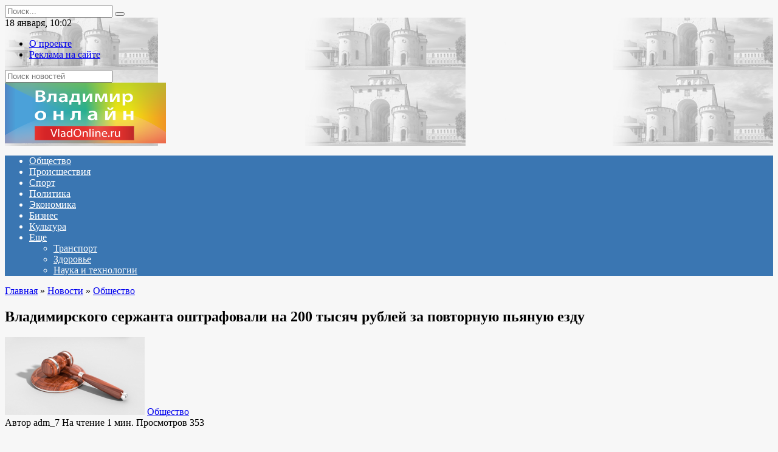

--- FILE ---
content_type: text/html; charset=UTF-8
request_url: https://www.vladonline.ru/news/society/item/vladimirskogo_serzhanta_oshtrafovali_na_200_tysyach_rubley_za_povtornuyu_pyanuyu_ezdu/
body_size: 62779
content:
<!doctype html>
<html lang="ru-RU">
<head>
	<meta charset="UTF-8">
	<meta name="viewport" content="width=device-width, initial-scale=1">

	<meta name='robots' content='index, follow, max-image-preview:large, max-snippet:-1, max-video-preview:-1' />

	<!-- This site is optimized with the Yoast SEO plugin v18.4.1 - https://yoast.com/wordpress/plugins/seo/ -->
	<title>Владимирского сержанта оштрафовали на 200 тысяч рублей за повторную пьяную езду : Владимир онлайн</title>
	<link rel="canonical" href="https://www.vladonline.ru/news/society/item/vladimirskogo_serzhanta_oshtrafovali_na_200_tysyach_rubley_za_povtornuyu_pyanuyu_ezdu/" />
	<meta property="og:locale" content="ru_RU" />
	<meta property="og:type" content="article" />
	<meta property="og:title" content="Владимирского сержанта оштрафовали на 200 тысяч рублей за повторную пьяную езду : Владимир онлайн" />
	<meta property="og:description" content="Владимир, 9.06.2020 &#8212; Владимир Онлайн. Во Владимирской области старшего сержанта признали виновным в управлении машиной в состоянии алкогольного опьянения. В первый раз, в июле прошлого года, контрактник был оштрафован за езду в пьяном виде на тридцать тысяч рублей. Помимо этого его лишили прав на срок в один год и восемь месяцев. В конце этого января [&hellip;]" />
	<meta property="og:url" content="https://www.vladonline.ru/news/society/item/vladimirskogo_serzhanta_oshtrafovali_na_200_tysyach_rubley_za_povtornuyu_pyanuyu_ezdu/" />
	<meta property="og:site_name" content="Владимир Онлайн" />
	<meta property="article:published_time" content="2020-06-09T01:07:00+00:00" />
	<meta property="article:modified_time" content="2022-03-25T18:07:53+00:00" />
	<meta property="og:image" content="https://www.vladonline.ru/wp-content/uploads/2022/03/55026db014f2f6a43536a1bef05145a3.jpeg" />
	<meta property="og:image:width" content="230" />
	<meta property="og:image:height" content="128" />
	<meta property="og:image:type" content="image/jpeg" />
	<meta name="twitter:card" content="summary_large_image" />
	<meta name="twitter:label1" content="Написано автором" />
	<meta name="twitter:data1" content="adm_7" />
	<script type="application/ld+json" class="yoast-schema-graph">{"@context":"https://schema.org","@graph":[{"@type":"WebSite","@id":"https://www.vladonline.ru/#website","url":"https://www.vladonline.ru/","name":"Владимир Онлайн","description":"Ещё один сайт на WordPress","potentialAction":[{"@type":"SearchAction","target":{"@type":"EntryPoint","urlTemplate":"https://www.vladonline.ru/?s={search_term_string}"},"query-input":"required name=search_term_string"}],"inLanguage":"ru-RU"},{"@type":"ImageObject","@id":"https://www.vladonline.ru/news/society/item/vladimirskogo_serzhanta_oshtrafovali_na_200_tysyach_rubley_za_povtornuyu_pyanuyu_ezdu/#primaryimage","inLanguage":"ru-RU","url":"https://www.vladonline.ru/wp-content/uploads/2022/03/55026db014f2f6a43536a1bef05145a3.jpeg","contentUrl":"https://www.vladonline.ru/wp-content/uploads/2022/03/55026db014f2f6a43536a1bef05145a3.jpeg","width":230,"height":128},{"@type":"WebPage","@id":"https://www.vladonline.ru/news/society/item/vladimirskogo_serzhanta_oshtrafovali_na_200_tysyach_rubley_za_povtornuyu_pyanuyu_ezdu/#webpage","url":"https://www.vladonline.ru/news/society/item/vladimirskogo_serzhanta_oshtrafovali_na_200_tysyach_rubley_za_povtornuyu_pyanuyu_ezdu/","name":"Владимирского сержанта оштрафовали на 200 тысяч рублей за повторную пьяную езду : Владимир онлайн","isPartOf":{"@id":"https://www.vladonline.ru/#website"},"primaryImageOfPage":{"@id":"https://www.vladonline.ru/news/society/item/vladimirskogo_serzhanta_oshtrafovali_na_200_tysyach_rubley_za_povtornuyu_pyanuyu_ezdu/#primaryimage"},"datePublished":"2020-06-09T01:07:00+00:00","dateModified":"2022-03-25T18:07:53+00:00","author":{"@id":"https://www.vladonline.ru/#/schema/person/5654a52df2d8f7c38e550590a127ce97"},"breadcrumb":{"@id":"https://www.vladonline.ru/news/society/item/vladimirskogo_serzhanta_oshtrafovali_na_200_tysyach_rubley_za_povtornuyu_pyanuyu_ezdu/#breadcrumb"},"inLanguage":"ru-RU","potentialAction":[{"@type":"ReadAction","target":["https://www.vladonline.ru/news/society/item/vladimirskogo_serzhanta_oshtrafovali_na_200_tysyach_rubley_za_povtornuyu_pyanuyu_ezdu/"]}]},{"@type":"BreadcrumbList","@id":"https://www.vladonline.ru/news/society/item/vladimirskogo_serzhanta_oshtrafovali_na_200_tysyach_rubley_za_povtornuyu_pyanuyu_ezdu/#breadcrumb","itemListElement":[{"@type":"ListItem","position":1,"name":"Владимирского сержанта оштрафовали на 200 тысяч рублей за повторную пьяную езду"}]},{"@type":"Person","@id":"https://www.vladonline.ru/#/schema/person/5654a52df2d8f7c38e550590a127ce97","name":"adm_7","image":{"@type":"ImageObject","@id":"https://www.vladonline.ru/#personlogo","inLanguage":"ru-RU","url":"https://secure.gravatar.com/avatar/8cd895240f324f4d03c3c2fada1655eac4e62a6cbb96cc736c2cf2d6e75c18a0?s=96&d=mm&r=g","contentUrl":"https://secure.gravatar.com/avatar/8cd895240f324f4d03c3c2fada1655eac4e62a6cbb96cc736c2cf2d6e75c18a0?s=96&d=mm&r=g","caption":"adm_7"},"sameAs":["https://www.vladonline.ru"],"url":"https://www.vladonline.ru/author/adm_7/"}]}</script>
	<!-- / Yoast SEO plugin. -->


<link rel='dns-prefetch' href='//fonts.googleapis.com' />
<link rel="alternate" type="application/rss+xml" title="Владимир Онлайн &raquo; Лента комментариев к &laquo;Владимирского сержанта оштрафовали на 200 тысяч рублей за повторную пьяную езду&raquo;" href="https://www.vladonline.ru/news/society/item/vladimirskogo_serzhanta_oshtrafovali_na_200_tysyach_rubley_za_povtornuyu_pyanuyu_ezdu/feed/" />
<link rel="alternate" title="oEmbed (JSON)" type="application/json+oembed" href="https://www.vladonline.ru/wp-json/oembed/1.0/embed?url=https%3A%2F%2Fwww.vladonline.ru%2Fnews%2Fsociety%2Fitem%2Fvladimirskogo_serzhanta_oshtrafovali_na_200_tysyach_rubley_za_povtornuyu_pyanuyu_ezdu%2F" />
<link rel="alternate" title="oEmbed (XML)" type="text/xml+oembed" href="https://www.vladonline.ru/wp-json/oembed/1.0/embed?url=https%3A%2F%2Fwww.vladonline.ru%2Fnews%2Fsociety%2Fitem%2Fvladimirskogo_serzhanta_oshtrafovali_na_200_tysyach_rubley_za_povtornuyu_pyanuyu_ezdu%2F&#038;format=xml" />
<style id='wp-img-auto-sizes-contain-inline-css' type='text/css'>
img:is([sizes=auto i],[sizes^="auto," i]){contain-intrinsic-size:3000px 1500px}
/*# sourceURL=wp-img-auto-sizes-contain-inline-css */
</style>
<style id='wp-emoji-styles-inline-css' type='text/css'>

	img.wp-smiley, img.emoji {
		display: inline !important;
		border: none !important;
		box-shadow: none !important;
		height: 1em !important;
		width: 1em !important;
		margin: 0 0.07em !important;
		vertical-align: -0.1em !important;
		background: none !important;
		padding: 0 !important;
	}
/*# sourceURL=wp-emoji-styles-inline-css */
</style>
<style id='wp-block-library-inline-css' type='text/css'>
:root{--wp-block-synced-color:#7a00df;--wp-block-synced-color--rgb:122,0,223;--wp-bound-block-color:var(--wp-block-synced-color);--wp-editor-canvas-background:#ddd;--wp-admin-theme-color:#007cba;--wp-admin-theme-color--rgb:0,124,186;--wp-admin-theme-color-darker-10:#006ba1;--wp-admin-theme-color-darker-10--rgb:0,107,160.5;--wp-admin-theme-color-darker-20:#005a87;--wp-admin-theme-color-darker-20--rgb:0,90,135;--wp-admin-border-width-focus:2px}@media (min-resolution:192dpi){:root{--wp-admin-border-width-focus:1.5px}}.wp-element-button{cursor:pointer}:root .has-very-light-gray-background-color{background-color:#eee}:root .has-very-dark-gray-background-color{background-color:#313131}:root .has-very-light-gray-color{color:#eee}:root .has-very-dark-gray-color{color:#313131}:root .has-vivid-green-cyan-to-vivid-cyan-blue-gradient-background{background:linear-gradient(135deg,#00d084,#0693e3)}:root .has-purple-crush-gradient-background{background:linear-gradient(135deg,#34e2e4,#4721fb 50%,#ab1dfe)}:root .has-hazy-dawn-gradient-background{background:linear-gradient(135deg,#faaca8,#dad0ec)}:root .has-subdued-olive-gradient-background{background:linear-gradient(135deg,#fafae1,#67a671)}:root .has-atomic-cream-gradient-background{background:linear-gradient(135deg,#fdd79a,#004a59)}:root .has-nightshade-gradient-background{background:linear-gradient(135deg,#330968,#31cdcf)}:root .has-midnight-gradient-background{background:linear-gradient(135deg,#020381,#2874fc)}:root{--wp--preset--font-size--normal:16px;--wp--preset--font-size--huge:42px}.has-regular-font-size{font-size:1em}.has-larger-font-size{font-size:2.625em}.has-normal-font-size{font-size:var(--wp--preset--font-size--normal)}.has-huge-font-size{font-size:var(--wp--preset--font-size--huge)}.has-text-align-center{text-align:center}.has-text-align-left{text-align:left}.has-text-align-right{text-align:right}.has-fit-text{white-space:nowrap!important}#end-resizable-editor-section{display:none}.aligncenter{clear:both}.items-justified-left{justify-content:flex-start}.items-justified-center{justify-content:center}.items-justified-right{justify-content:flex-end}.items-justified-space-between{justify-content:space-between}.screen-reader-text{border:0;clip-path:inset(50%);height:1px;margin:-1px;overflow:hidden;padding:0;position:absolute;width:1px;word-wrap:normal!important}.screen-reader-text:focus{background-color:#ddd;clip-path:none;color:#444;display:block;font-size:1em;height:auto;left:5px;line-height:normal;padding:15px 23px 14px;text-decoration:none;top:5px;width:auto;z-index:100000}html :where(.has-border-color){border-style:solid}html :where([style*=border-top-color]){border-top-style:solid}html :where([style*=border-right-color]){border-right-style:solid}html :where([style*=border-bottom-color]){border-bottom-style:solid}html :where([style*=border-left-color]){border-left-style:solid}html :where([style*=border-width]){border-style:solid}html :where([style*=border-top-width]){border-top-style:solid}html :where([style*=border-right-width]){border-right-style:solid}html :where([style*=border-bottom-width]){border-bottom-style:solid}html :where([style*=border-left-width]){border-left-style:solid}html :where(img[class*=wp-image-]){height:auto;max-width:100%}:where(figure){margin:0 0 1em}html :where(.is-position-sticky){--wp-admin--admin-bar--position-offset:var(--wp-admin--admin-bar--height,0px)}@media screen and (max-width:600px){html :where(.is-position-sticky){--wp-admin--admin-bar--position-offset:0px}}

/*# sourceURL=wp-block-library-inline-css */
</style><style id='global-styles-inline-css' type='text/css'>
:root{--wp--preset--aspect-ratio--square: 1;--wp--preset--aspect-ratio--4-3: 4/3;--wp--preset--aspect-ratio--3-4: 3/4;--wp--preset--aspect-ratio--3-2: 3/2;--wp--preset--aspect-ratio--2-3: 2/3;--wp--preset--aspect-ratio--16-9: 16/9;--wp--preset--aspect-ratio--9-16: 9/16;--wp--preset--color--black: #000000;--wp--preset--color--cyan-bluish-gray: #abb8c3;--wp--preset--color--white: #ffffff;--wp--preset--color--pale-pink: #f78da7;--wp--preset--color--vivid-red: #cf2e2e;--wp--preset--color--luminous-vivid-orange: #ff6900;--wp--preset--color--luminous-vivid-amber: #fcb900;--wp--preset--color--light-green-cyan: #7bdcb5;--wp--preset--color--vivid-green-cyan: #00d084;--wp--preset--color--pale-cyan-blue: #8ed1fc;--wp--preset--color--vivid-cyan-blue: #0693e3;--wp--preset--color--vivid-purple: #9b51e0;--wp--preset--gradient--vivid-cyan-blue-to-vivid-purple: linear-gradient(135deg,rgb(6,147,227) 0%,rgb(155,81,224) 100%);--wp--preset--gradient--light-green-cyan-to-vivid-green-cyan: linear-gradient(135deg,rgb(122,220,180) 0%,rgb(0,208,130) 100%);--wp--preset--gradient--luminous-vivid-amber-to-luminous-vivid-orange: linear-gradient(135deg,rgb(252,185,0) 0%,rgb(255,105,0) 100%);--wp--preset--gradient--luminous-vivid-orange-to-vivid-red: linear-gradient(135deg,rgb(255,105,0) 0%,rgb(207,46,46) 100%);--wp--preset--gradient--very-light-gray-to-cyan-bluish-gray: linear-gradient(135deg,rgb(238,238,238) 0%,rgb(169,184,195) 100%);--wp--preset--gradient--cool-to-warm-spectrum: linear-gradient(135deg,rgb(74,234,220) 0%,rgb(151,120,209) 20%,rgb(207,42,186) 40%,rgb(238,44,130) 60%,rgb(251,105,98) 80%,rgb(254,248,76) 100%);--wp--preset--gradient--blush-light-purple: linear-gradient(135deg,rgb(255,206,236) 0%,rgb(152,150,240) 100%);--wp--preset--gradient--blush-bordeaux: linear-gradient(135deg,rgb(254,205,165) 0%,rgb(254,45,45) 50%,rgb(107,0,62) 100%);--wp--preset--gradient--luminous-dusk: linear-gradient(135deg,rgb(255,203,112) 0%,rgb(199,81,192) 50%,rgb(65,88,208) 100%);--wp--preset--gradient--pale-ocean: linear-gradient(135deg,rgb(255,245,203) 0%,rgb(182,227,212) 50%,rgb(51,167,181) 100%);--wp--preset--gradient--electric-grass: linear-gradient(135deg,rgb(202,248,128) 0%,rgb(113,206,126) 100%);--wp--preset--gradient--midnight: linear-gradient(135deg,rgb(2,3,129) 0%,rgb(40,116,252) 100%);--wp--preset--font-size--small: 19.5px;--wp--preset--font-size--medium: 20px;--wp--preset--font-size--large: 36.5px;--wp--preset--font-size--x-large: 42px;--wp--preset--font-size--normal: 22px;--wp--preset--font-size--huge: 49.5px;--wp--preset--spacing--20: 0.44rem;--wp--preset--spacing--30: 0.67rem;--wp--preset--spacing--40: 1rem;--wp--preset--spacing--50: 1.5rem;--wp--preset--spacing--60: 2.25rem;--wp--preset--spacing--70: 3.38rem;--wp--preset--spacing--80: 5.06rem;--wp--preset--shadow--natural: 6px 6px 9px rgba(0, 0, 0, 0.2);--wp--preset--shadow--deep: 12px 12px 50px rgba(0, 0, 0, 0.4);--wp--preset--shadow--sharp: 6px 6px 0px rgba(0, 0, 0, 0.2);--wp--preset--shadow--outlined: 6px 6px 0px -3px rgb(255, 255, 255), 6px 6px rgb(0, 0, 0);--wp--preset--shadow--crisp: 6px 6px 0px rgb(0, 0, 0);}:where(.is-layout-flex){gap: 0.5em;}:where(.is-layout-grid){gap: 0.5em;}body .is-layout-flex{display: flex;}.is-layout-flex{flex-wrap: wrap;align-items: center;}.is-layout-flex > :is(*, div){margin: 0;}body .is-layout-grid{display: grid;}.is-layout-grid > :is(*, div){margin: 0;}:where(.wp-block-columns.is-layout-flex){gap: 2em;}:where(.wp-block-columns.is-layout-grid){gap: 2em;}:where(.wp-block-post-template.is-layout-flex){gap: 1.25em;}:where(.wp-block-post-template.is-layout-grid){gap: 1.25em;}.has-black-color{color: var(--wp--preset--color--black) !important;}.has-cyan-bluish-gray-color{color: var(--wp--preset--color--cyan-bluish-gray) !important;}.has-white-color{color: var(--wp--preset--color--white) !important;}.has-pale-pink-color{color: var(--wp--preset--color--pale-pink) !important;}.has-vivid-red-color{color: var(--wp--preset--color--vivid-red) !important;}.has-luminous-vivid-orange-color{color: var(--wp--preset--color--luminous-vivid-orange) !important;}.has-luminous-vivid-amber-color{color: var(--wp--preset--color--luminous-vivid-amber) !important;}.has-light-green-cyan-color{color: var(--wp--preset--color--light-green-cyan) !important;}.has-vivid-green-cyan-color{color: var(--wp--preset--color--vivid-green-cyan) !important;}.has-pale-cyan-blue-color{color: var(--wp--preset--color--pale-cyan-blue) !important;}.has-vivid-cyan-blue-color{color: var(--wp--preset--color--vivid-cyan-blue) !important;}.has-vivid-purple-color{color: var(--wp--preset--color--vivid-purple) !important;}.has-black-background-color{background-color: var(--wp--preset--color--black) !important;}.has-cyan-bluish-gray-background-color{background-color: var(--wp--preset--color--cyan-bluish-gray) !important;}.has-white-background-color{background-color: var(--wp--preset--color--white) !important;}.has-pale-pink-background-color{background-color: var(--wp--preset--color--pale-pink) !important;}.has-vivid-red-background-color{background-color: var(--wp--preset--color--vivid-red) !important;}.has-luminous-vivid-orange-background-color{background-color: var(--wp--preset--color--luminous-vivid-orange) !important;}.has-luminous-vivid-amber-background-color{background-color: var(--wp--preset--color--luminous-vivid-amber) !important;}.has-light-green-cyan-background-color{background-color: var(--wp--preset--color--light-green-cyan) !important;}.has-vivid-green-cyan-background-color{background-color: var(--wp--preset--color--vivid-green-cyan) !important;}.has-pale-cyan-blue-background-color{background-color: var(--wp--preset--color--pale-cyan-blue) !important;}.has-vivid-cyan-blue-background-color{background-color: var(--wp--preset--color--vivid-cyan-blue) !important;}.has-vivid-purple-background-color{background-color: var(--wp--preset--color--vivid-purple) !important;}.has-black-border-color{border-color: var(--wp--preset--color--black) !important;}.has-cyan-bluish-gray-border-color{border-color: var(--wp--preset--color--cyan-bluish-gray) !important;}.has-white-border-color{border-color: var(--wp--preset--color--white) !important;}.has-pale-pink-border-color{border-color: var(--wp--preset--color--pale-pink) !important;}.has-vivid-red-border-color{border-color: var(--wp--preset--color--vivid-red) !important;}.has-luminous-vivid-orange-border-color{border-color: var(--wp--preset--color--luminous-vivid-orange) !important;}.has-luminous-vivid-amber-border-color{border-color: var(--wp--preset--color--luminous-vivid-amber) !important;}.has-light-green-cyan-border-color{border-color: var(--wp--preset--color--light-green-cyan) !important;}.has-vivid-green-cyan-border-color{border-color: var(--wp--preset--color--vivid-green-cyan) !important;}.has-pale-cyan-blue-border-color{border-color: var(--wp--preset--color--pale-cyan-blue) !important;}.has-vivid-cyan-blue-border-color{border-color: var(--wp--preset--color--vivid-cyan-blue) !important;}.has-vivid-purple-border-color{border-color: var(--wp--preset--color--vivid-purple) !important;}.has-vivid-cyan-blue-to-vivid-purple-gradient-background{background: var(--wp--preset--gradient--vivid-cyan-blue-to-vivid-purple) !important;}.has-light-green-cyan-to-vivid-green-cyan-gradient-background{background: var(--wp--preset--gradient--light-green-cyan-to-vivid-green-cyan) !important;}.has-luminous-vivid-amber-to-luminous-vivid-orange-gradient-background{background: var(--wp--preset--gradient--luminous-vivid-amber-to-luminous-vivid-orange) !important;}.has-luminous-vivid-orange-to-vivid-red-gradient-background{background: var(--wp--preset--gradient--luminous-vivid-orange-to-vivid-red) !important;}.has-very-light-gray-to-cyan-bluish-gray-gradient-background{background: var(--wp--preset--gradient--very-light-gray-to-cyan-bluish-gray) !important;}.has-cool-to-warm-spectrum-gradient-background{background: var(--wp--preset--gradient--cool-to-warm-spectrum) !important;}.has-blush-light-purple-gradient-background{background: var(--wp--preset--gradient--blush-light-purple) !important;}.has-blush-bordeaux-gradient-background{background: var(--wp--preset--gradient--blush-bordeaux) !important;}.has-luminous-dusk-gradient-background{background: var(--wp--preset--gradient--luminous-dusk) !important;}.has-pale-ocean-gradient-background{background: var(--wp--preset--gradient--pale-ocean) !important;}.has-electric-grass-gradient-background{background: var(--wp--preset--gradient--electric-grass) !important;}.has-midnight-gradient-background{background: var(--wp--preset--gradient--midnight) !important;}.has-small-font-size{font-size: var(--wp--preset--font-size--small) !important;}.has-medium-font-size{font-size: var(--wp--preset--font-size--medium) !important;}.has-large-font-size{font-size: var(--wp--preset--font-size--large) !important;}.has-x-large-font-size{font-size: var(--wp--preset--font-size--x-large) !important;}
/*# sourceURL=global-styles-inline-css */
</style>

<style id='classic-theme-styles-inline-css' type='text/css'>
/*! This file is auto-generated */
.wp-block-button__link{color:#fff;background-color:#32373c;border-radius:9999px;box-shadow:none;text-decoration:none;padding:calc(.667em + 2px) calc(1.333em + 2px);font-size:1.125em}.wp-block-file__button{background:#32373c;color:#fff;text-decoration:none}
/*# sourceURL=/wp-includes/css/classic-themes.min.css */
</style>
<link rel='stylesheet' id='google-fonts-css' href='https://fonts.googleapis.com/css?family=Montserrat%3A400%2C400i%2C700&#038;subset=cyrillic&#038;display=swap&#038;ver=6.9'  media='all' />
<link rel='stylesheet' id='newstheme-style-css' href='https://www.vladonline.ru/wp-content/themes/newstheme/assets/css/style.min.css?ver=1.4.3'  media='all' />
<script type="text/javascript" src="https://www.vladonline.ru/wp-includes/js/jquery/jquery.min.js?ver=3.7.1" id="jquery-core-js"></script>
<script type="text/javascript" src="https://www.vladonline.ru/wp-includes/js/jquery/jquery-migrate.min.js?ver=3.4.1" id="jquery-migrate-js"></script>
<script type="text/javascript" id="my_loadmore-js-extra">
/* <![CDATA[ */
var misha_loadmore_params = {"ajaxurl":"https://www.vladonline.ru/wp-admin/admin-ajax.php","posts":"{\"page\":0,\"name\":\"vladimirskogo_serzhanta_oshtrafovali_na_200_tysyach_rubley_za_povtornuyu_pyanuyu_ezdu\",\"category_name\":\"news\\/society\",\"error\":\"\",\"m\":\"\",\"p\":0,\"post_parent\":\"\",\"subpost\":\"\",\"subpost_id\":\"\",\"attachment\":\"\",\"attachment_id\":0,\"pagename\":\"\",\"page_id\":0,\"second\":\"\",\"minute\":\"\",\"hour\":\"\",\"day\":0,\"monthnum\":0,\"year\":0,\"w\":0,\"tag\":\"\",\"cat\":\"\",\"tag_id\":\"\",\"author\":\"\",\"author_name\":\"\",\"feed\":\"\",\"tb\":\"\",\"paged\":0,\"meta_key\":\"\",\"meta_value\":\"\",\"preview\":\"\",\"s\":\"\",\"sentence\":\"\",\"title\":\"\",\"fields\":\"all\",\"menu_order\":\"\",\"embed\":\"\",\"category__in\":[],\"category__not_in\":[],\"category__and\":[],\"post__in\":[],\"post__not_in\":[],\"post_name__in\":[],\"tag__in\":[],\"tag__not_in\":[],\"tag__and\":[],\"tag_slug__in\":[],\"tag_slug__and\":[],\"post_parent__in\":[],\"post_parent__not_in\":[],\"author__in\":[],\"author__not_in\":[],\"search_columns\":[],\"ignore_sticky_posts\":false,\"suppress_filters\":false,\"cache_results\":true,\"update_post_term_cache\":true,\"update_menu_item_cache\":false,\"lazy_load_term_meta\":true,\"update_post_meta_cache\":true,\"post_type\":\"\",\"posts_per_page\":10,\"nopaging\":false,\"comments_per_page\":\"50\",\"no_found_rows\":false,\"order\":\"DESC\"}","current_page":"1","max_page":"0","first_page":"https://www.vladonline.ru/news/society/item/vladimirskogo_serzhanta_oshtrafovali_na_200_tysyach_rubley_za_povtornuyu_pyanuyu_ezdu/"};
//# sourceURL=my_loadmore-js-extra
/* ]]> */
</script>
<script type="text/javascript" src="https://www.vladonline.ru/wp-content/themes/newstheme/js/myloadmore.js?ver=6.9" id="my_loadmore-js"></script>
<link rel="https://api.w.org/" href="https://www.vladonline.ru/wp-json/" /><link rel="alternate" title="JSON" type="application/json" href="https://www.vladonline.ru/wp-json/wp/v2/posts/1556" /><link rel="EditURI" type="application/rsd+xml" title="RSD" href="https://www.vladonline.ru/xmlrpc.php?rsd" />
<meta name="generator" content="WordPress 6.9" />
<link rel='shortlink' href='https://www.vladonline.ru/?p=1556' />
<link rel="preload" href="https://www.vladonline.ru/wp-content/themes/newstheme/assets/fonts/wpshop-core.ttf" as="font" crossorigin>
    <style>body{background-color:#f7f7f7}@media (min-width: 768px){body.custom-background{background-image: url("http://news2.flamingodemo.ru/wp-content/uploads/2021/08/gplaypattern.png")}}@media (min-width: 768px){body.custom-background{background-repeat:repeat}}@media (min-width: 768px){.site-header{background-image: url("https://www.vladonline.ru/wp-content/uploads/2022/03/header_bg-1.png")}}@media (min-width: 768px){.site-header{background-position:right bottom}}.main-navigation, .footer-navigation, .footer-navigation .removed-link, .main-navigation .removed-link, .main-navigation ul li>a, .footer-navigation ul li>a{color:#ffffff}.main-navigation, .main-navigation ul li .sub-menu li, .main-navigation ul li.menu-item-has-children:before, .footer-navigation, .footer-navigation ul li .sub-menu li, .footer-navigation ul li.menu-item-has-children:before{background-color:#3a76b2}</style>
    <link rel="icon" href="/favicon.ico" type="image/x-icon" />
<link rel="shortcut icon" href="/favicon.ico" type="image/x-icon" /></head>

<body class="wp-singular post-template-default single single-post postid-1556 single-format-standard wp-embed-responsive wp-theme-newstheme custom-background sidebar-right">



<div id="page" class="site">
    <a class="skip-link screen-reader-text" href="#content">Перейти к содержанию</a>

    <div class="search-screen-overlay js-search-screen-overlay"></div>
    <div class="search-screen js-search-screen">
        
<form role="search" method="get" class="search-form" action="https://www.vladonline.ru/">
    <label>
        <span class="screen-reader-text">Search for:</span>
        <input type="search" class="search-field" placeholder="Поиск..." value="" name="s">
    </label>
    <button type="submit" class="search-submit"></button>
</form>    </div>

    

<header id="masthead" class="site-header fixed" itemscope itemtype="http://schema.org/WPHeader">

    <div class="fd_top_header">
        <div class="fd_top_header_date">
            18 января, 10:02        </div>
        <div class="fd_top_header_nav">
            <div class="top-menu"><ul id="top-menu" class="menu"><li id="menu-item-5885" class="menu-item menu-item-type-post_type menu-item-object-page menu-item-5885"><a href="https://www.vladonline.ru/about_us/">О проекте</a></li>
<li id="menu-item-5884" class="menu-item menu-item-type-post_type menu-item-object-page menu-item-5884"><a href="https://www.vladonline.ru/tariffs/">Реклама на сайте</a></li>
</ul></div>        </div>
    </div>
    <div class="fd_top_search">
        <form role="search" method="get" action="/">
            <input type="text" required="" placeholder="Поиск новостей" value="" name="s" id="s">
            <span class="search-icon js-search-icon"></span>
        </form>
    </div>






    <div class="site-header-inner fixed">

        <div class="humburger js-humburger"><span></span><span></span><span></span></div>

        
<div class="site-branding">

    <div class="site-logotype"><a href="https://www.vladonline.ru/"><img src="https://www.vladonline.ru/wp-content/uploads/2022/03/logo_nopostfix_33.png" alt="Владимир Онлайн"></a></div></div><!-- .site-branding -->
<div class="social-links">
    <div class="social-buttons social-buttons--square social-buttons--circle">

    <span class="social-button social-button--facebook js-link" data-href="Iw==" data-target="_blank"></span><span class="social-button social-button--vkontakte js-link" data-href="Iw==" data-target="_blank"></span><span class="social-button social-button--telegram js-link" data-href="Iw==" data-target="_blank"></span><span class="social-button social-button--youtube js-link" data-href="Iw==" data-target="_blank"></span><span class="social-button social-button--yandexzen js-link" data-href="Iw==" data-target="_blank"></span>
    </div>
</div>


    </div>
</header><!-- #masthead -->


    
    
    <nav id="site-navigation" class="main-navigation fixed">
        <div class="main-navigation-inner full">
            <div class="menu-menyu-container"><ul id="header_menu" class="menu"><li id="menu-item-235" class="menu-item menu-item-type-taxonomy menu-item-object-category current-post-ancestor current-menu-parent current-post-parent menu-item-235"><a href="https://www.vladonline.ru/news/society/">Общество</a></li>
<li id="menu-item-237" class="menu-item menu-item-type-taxonomy menu-item-object-category menu-item-237"><a href="https://www.vladonline.ru/news/crime/">Происшествия</a></li>
<li id="menu-item-238" class="menu-item menu-item-type-taxonomy menu-item-object-category menu-item-238"><a href="https://www.vladonline.ru/news/sports/">Спорт</a></li>
<li id="menu-item-236" class="menu-item menu-item-type-taxonomy menu-item-object-category menu-item-236"><a href="https://www.vladonline.ru/news/politics/">Политика</a></li>
<li id="menu-item-240" class="menu-item menu-item-type-taxonomy menu-item-object-category menu-item-240"><a href="https://www.vladonline.ru/news/economics/">Экономика</a></li>
<li id="menu-item-231" class="menu-item menu-item-type-taxonomy menu-item-object-category menu-item-231"><a href="https://www.vladonline.ru/news/business/">Бизнес</a></li>
<li id="menu-item-233" class="menu-item menu-item-type-taxonomy menu-item-object-category menu-item-233"><a href="https://www.vladonline.ru/news/culture/">Культура</a></li>
<li id="menu-item-253" class="menu-item menu-item-type-custom menu-item-object-custom menu-item-has-children menu-item-253"><a href="#">Еще</a>
<ul class="sub-menu">
	<li id="menu-item-239" class="menu-item menu-item-type-taxonomy menu-item-object-category menu-item-239"><a href="https://www.vladonline.ru/news/transport/">Транспорт</a></li>
	<li id="menu-item-232" class="menu-item menu-item-type-taxonomy menu-item-object-category menu-item-232"><a href="https://www.vladonline.ru/news/health/">Здоровье</a></li>
	<li id="menu-item-234" class="menu-item menu-item-type-taxonomy menu-item-object-category menu-item-234"><a href="https://www.vladonline.ru/news/technology/">Наука и технологии</a></li>
</ul>
</li>
</ul></div>        </div>
    </nav><!-- #site-navigation -->

    

    <div class="mobile-menu-placeholder js-mobile-menu-placeholder"></div>
    
	
    <div id="content" class="site-content fixed">

        
        <div class="site-content-inner">
    
        
        <div id="primary" class="content-area" itemscope itemtype="http://schema.org/Article">
            <main id="main" class="site-main article-card">

                
<article id="post-1556" class="article-post post-1556 post type-post status-publish format-standard has-post-thumbnail  category-society">

    
        <div class="breadcrumb" itemscope itemtype="http://schema.org/BreadcrumbList"><span class="breadcrumb-item" itemprop="itemListElement" itemscope itemtype="http://schema.org/ListItem"><a href="https://www.vladonline.ru/" itemprop="item"><span itemprop="name">Главная</span></a><meta itemprop="position" content="0"></span> <span class="breadcrumb-separator">»</span> <span class="breadcrumb-item" itemprop="itemListElement" itemscope itemtype="http://schema.org/ListItem"><a href="https://www.vladonline.ru/news/" itemprop="item"><span itemprop="name">Новости</span></a><meta itemprop="position" content="1"></span> <span class="breadcrumb-separator">»</span> <span class="breadcrumb-item" itemprop="itemListElement" itemscope itemtype="http://schema.org/ListItem"><a href="https://www.vladonline.ru/news/society/" itemprop="item"><span itemprop="name">Общество</span></a><meta itemprop="position" content="2"></span></div>
                                <h1 class="entry-title" itemprop="headline">Владимирского сержанта оштрафовали на 200 тысяч рублей за повторную пьяную езду</h1>
                    
                    <div class="social-buttons"><span class="social-button social-button--vkontakte" data-social="vkontakte" data-image="https://www.vladonline.ru/wp-content/uploads/2022/03/55026db014f2f6a43536a1bef05145a3-150x128.jpeg"></span><span class="social-button social-button--facebook" data-social="facebook"></span><span class="social-button social-button--telegram" data-social="telegram"></span><span class="social-button social-button--odnoklassniki" data-social="odnoklassniki"></span><span class="social-button social-button--twitter" data-social="twitter"></span><span class="social-button social-button--sms" data-social="sms"></span><span class="social-button social-button--whatsapp" data-social="whatsapp"></span></div>        
                    <div class="entry-image post-card post-card__thumbnail">
                <img width="230" height="128" src="https://www.vladonline.ru/wp-content/uploads/2022/03/55026db014f2f6a43536a1bef05145a3.jpeg" class="attachment-newstheme_standard size-newstheme_standard wp-post-image" alt="" itemprop="image" decoding="async" />                                    <span class="post-card__category"><a href="https://www.vladonline.ru/news/society/" itemprop="articleSection">Общество</a></span>
                            </div>

        
    
            <div class="entry-meta">
            <span class="entry-author" itemprop="author"><span class="entry-label">Автор</span> adm_7</span>            <span class="entry-time"><span class="entry-label">На чтение</span> 1 мин.</span>            <span class="entry-views"><span class="entry-label">Просмотров</span> <span class="js-views-count" data-post_id="1556">353</span></span>            
                    </div>
    
    
    <div class="entry-content" itemprop="articleBody">
        <div>
<div>
<div class="news-text">
<p>Владимир,  9.06.2020 &#8212; Владимир Онлайн.</p>
<p>Во Владимирской области старшего сержанта признали виновным в управлении машиной в состоянии алкогольного опьянения.</p>
<p>В первый раз, в июле прошлого года, контрактник был оштрафован за езду в пьяном виде на тридцать тысяч рублей. Помимо этого его лишили прав на срок в один год и восемь месяцев.</p>
<p>В конце этого января неисправимый военнослужащий вновь попался на глаза сотрудникам ДПС, стоящим на посту в ночное время. Правоохранители остановили его автомобиль Mitsubishi Lancer и задержали нарушителя.</p>
<p>В итоге сержанта вновь признали виновным. На этот раз его оштрафовали на двести тысяч рублей и лишил прав на два года.</p>
<p><i>Хотите узнавать об интересных событиях первыми? Подпишитесь на нас в <a href="https://news.yandex.ru/index.html?from=rubric&#038;favid=254160570" rel="nofollow noopener" target="_blank">Яндекс.Новости</a>, <a href="https://news.google.com/publications/CAAiEN9-HYpmNF1WSQpfw-DVtmMqFAgKIhDffh2KZjRdVkkKX8Pg1bZj?oc=3&#038;ceid=RU:ru" rel="nofollow noopener" target="_blank">Google.Новости</a>!</i></p></div>
</div>
</div>
<!-- toc empty -->    </div><!-- .entry-content -->

</article>






    <div class="rating-box">
        <div class="rating-box__header">Оцените статью</div>
		<div class="wp-star-rating js-star-rating star-rating--score-0" data-post-id="1556" data-rating-count="" data-rating-sum="" data-rating-value=""><span class="star-rating-item js-star-rating-item" data-score="1"><svg aria-hidden="true" role="img" xmlns="http://www.w3.org/2000/svg" viewBox="0 0 576 512" class="i-ico"><path fill="currentColor" d="M259.3 17.8L194 150.2 47.9 171.5c-26.2 3.8-36.7 36.1-17.7 54.6l105.7 103-25 145.5c-4.5 26.3 23.2 46 46.4 33.7L288 439.6l130.7 68.7c23.2 12.2 50.9-7.4 46.4-33.7l-25-145.5 105.7-103c19-18.5 8.5-50.8-17.7-54.6L382 150.2 316.7 17.8c-11.7-23.6-45.6-23.9-57.4 0z" class="ico-star"></path></svg></span><span class="star-rating-item js-star-rating-item" data-score="2"><svg aria-hidden="true" role="img" xmlns="http://www.w3.org/2000/svg" viewBox="0 0 576 512" class="i-ico"><path fill="currentColor" d="M259.3 17.8L194 150.2 47.9 171.5c-26.2 3.8-36.7 36.1-17.7 54.6l105.7 103-25 145.5c-4.5 26.3 23.2 46 46.4 33.7L288 439.6l130.7 68.7c23.2 12.2 50.9-7.4 46.4-33.7l-25-145.5 105.7-103c19-18.5 8.5-50.8-17.7-54.6L382 150.2 316.7 17.8c-11.7-23.6-45.6-23.9-57.4 0z" class="ico-star"></path></svg></span><span class="star-rating-item js-star-rating-item" data-score="3"><svg aria-hidden="true" role="img" xmlns="http://www.w3.org/2000/svg" viewBox="0 0 576 512" class="i-ico"><path fill="currentColor" d="M259.3 17.8L194 150.2 47.9 171.5c-26.2 3.8-36.7 36.1-17.7 54.6l105.7 103-25 145.5c-4.5 26.3 23.2 46 46.4 33.7L288 439.6l130.7 68.7c23.2 12.2 50.9-7.4 46.4-33.7l-25-145.5 105.7-103c19-18.5 8.5-50.8-17.7-54.6L382 150.2 316.7 17.8c-11.7-23.6-45.6-23.9-57.4 0z" class="ico-star"></path></svg></span><span class="star-rating-item js-star-rating-item" data-score="4"><svg aria-hidden="true" role="img" xmlns="http://www.w3.org/2000/svg" viewBox="0 0 576 512" class="i-ico"><path fill="currentColor" d="M259.3 17.8L194 150.2 47.9 171.5c-26.2 3.8-36.7 36.1-17.7 54.6l105.7 103-25 145.5c-4.5 26.3 23.2 46 46.4 33.7L288 439.6l130.7 68.7c23.2 12.2 50.9-7.4 46.4-33.7l-25-145.5 105.7-103c19-18.5 8.5-50.8-17.7-54.6L382 150.2 316.7 17.8c-11.7-23.6-45.6-23.9-57.4 0z" class="ico-star"></path></svg></span><span class="star-rating-item js-star-rating-item" data-score="5"><svg aria-hidden="true" role="img" xmlns="http://www.w3.org/2000/svg" viewBox="0 0 576 512" class="i-ico"><path fill="currentColor" d="M259.3 17.8L194 150.2 47.9 171.5c-26.2 3.8-36.7 36.1-17.7 54.6l105.7 103-25 145.5c-4.5 26.3 23.2 46 46.4 33.7L288 439.6l130.7 68.7c23.2 12.2 50.9-7.4 46.4-33.7l-25-145.5 105.7-103c19-18.5 8.5-50.8-17.7-54.6L382 150.2 316.7 17.8c-11.7-23.6-45.6-23.9-57.4 0z" class="ico-star"></path></svg></span></div>    </div>


    <div class="entry-social">
		
        		<div class="social-buttons"><span class="social-button social-button--vkontakte" data-social="vkontakte" data-image="https://www.vladonline.ru/wp-content/uploads/2022/03/55026db014f2f6a43536a1bef05145a3-150x128.jpeg"></span><span class="social-button social-button--facebook" data-social="facebook"></span><span class="social-button social-button--telegram" data-social="telegram"></span><span class="social-button social-button--odnoklassniki" data-social="odnoklassniki"></span><span class="social-button social-button--twitter" data-social="twitter"></span><span class="social-button social-button--sms" data-social="sms"></span><span class="social-button social-button--whatsapp" data-social="whatsapp"></span></div>            </div>





<meta itemscope itemprop="mainEntityOfPage" itemType="https://schema.org/WebPage" itemid="https://www.vladonline.ru/news/society/item/vladimirskogo_serzhanta_oshtrafovali_na_200_tysyach_rubley_za_povtornuyu_pyanuyu_ezdu/" content="Владимирского сержанта оштрафовали на 200 тысяч рублей за повторную пьяную езду">
    <meta itemprop="dateModified" content="2022-03-25">
    <meta itemprop="datePublished" content="2020-06-09T04:07:00+03:00">
<div itemprop="publisher" itemscope itemtype="https://schema.org/Organization" style="display: none;"><div itemprop="logo" itemscope itemtype="https://schema.org/ImageObject"><img itemprop="url image" src="https://www.vladonline.ru/wp-content/uploads/2022/03/logo_nopostfix_33.png" alt="Владимир Онлайн"></div><meta itemprop="name" content="Владимир Онлайн"><meta itemprop="telephone" content="Владимир Онлайн"><meta itemprop="address" content="https://www.vladonline.ru"></div>
<div id="comments" class="comments-area">

    	<div id="respond" class="comment-respond">
		<div id="reply-title" class="comment-reply-title">Добавить комментарий <small><a rel="nofollow" id="cancel-comment-reply-link" href="/news/society/item/vladimirskogo_serzhanta_oshtrafovali_na_200_tysyach_rubley_za_povtornuyu_pyanuyu_ezdu/#respond" style="display:none;">Отменить ответ</a></small></div><form action="https://www.vladonline.ru/wp-comments-post.php" method="post" id="commentform" class="comment-form"><p class="comment-form-author"><label class="screen-reader-text" for="author">Имя <span class="required">*</span></label> <input id="author" name="author" type="text" value="" size="30" maxlength="245"  required='required' placeholder="Имя" /></p>
<p class="comment-form-email"><label class="screen-reader-text" for="email">Email <span class="required">*</span></label> <input id="email" name="email" type="email" value="" size="30" maxlength="100"  required='required' placeholder="Email" /></p>
<p class="comment-form-url"><label class="screen-reader-text" for="url">Сайт</label> <input id="url" name="url" type="url" value="" size="30" maxlength="200" placeholder="Сайт" /></p>
<p class="comment-form-comment"><label class="screen-reader-text" for="comment">Комментарий</label> <textarea id="comment" name="comment" cols="45" rows="8" maxlength="65525" required="required" placeholder="Комментарий" ></textarea></p><p class="comment-form-cookies-consent"><input id="wp-comment-cookies-consent" name="wp-comment-cookies-consent" type="checkbox" value="yes" /> <label for="wp-comment-cookies-consent">Сохранить моё имя, email и адрес сайта в этом браузере для последующих моих комментариев.</label></p>
<p class="form-submit"><input name="submit" type="submit" id="submit" class="submit" value="Отправить комментарий" /> <input type='hidden' name='comment_post_ID' value='1556' id='comment_post_ID' />
<input type='hidden' name='comment_parent' id='comment_parent' value='0' />
</p></form>	</div><!-- #respond -->
	

    
</div><!-- #comments -->

            </main><!-- #main -->
        </div><!-- #primary -->

        
<aside id="secondary" class="widget-area" itemscope itemtype="http://schema.org/WPSideBar">
    <div class="sticky-sidebar js-sticky-sidebar">

        
        <div id="wpshop_widget_articles-2" class="widget widget_wpshop_widget_articles"><div class="widget-header">Популярные новости</div><div class="widget-articles"></div></div><div id="wpshop_widget_articles-3" class="widget widget_wpshop_widget_articles"><div class="widget-header">Последние новости</div><div class="widget-articles">
<article class="post-card post-card--vertical">
      <div class="post-card__thumbnail">
            <a href="https://www.vladonline.ru/morgenshtern-zavershil-kurs-reabilitatsii-i-vernulsya-k-kontsertnoy-deyatelnosti-5901.html">
                <img width="335" height="220" src="https://www.vladonline.ru/wp-content/uploads/2025/06/wp9528378-335x220.jpg" class="attachment-newstheme_small size-newstheme_small wp-post-image" alt="Моргенштерн вернулся к концертной деятельности" decoding="async" fetchpriority="high" />
                <span class="post-card__category">Разное</span>            </a>
        </div>
    
    <div class="post-card__body">
        <div class="post-card__title"><a href="https://www.vladonline.ru/morgenshtern-zavershil-kurs-reabilitatsii-i-vernulsya-k-kontsertnoy-deyatelnosti-5901.html">Моргенштерн завершил курс реабилитации и вернулся к концертной деятельности</a></div>

                    <div class="post-card__description">
                Артист признался, что «начал жить» после пяти месяцев            </div>
        
            </div>
</article>
<article class="post-card post-card--vertical">
      <div class="post-card__thumbnail">
            <a href="https://www.vladonline.ru/regionalnyy-sledkom-proverit-smert-10-letnego-malchika-v-odkb-5896.html">
                <img width="335" height="220" src="https://www.vladonline.ru/wp-content/uploads/2023/08/smert-10-letnego-malchika-v-jaroslavle-335x220.jpg" class="attachment-newstheme_small size-newstheme_small wp-post-image" alt="" decoding="async" />
                <span class="post-card__category">Происшествия</span>            </a>
        </div>
    
    <div class="post-card__body">
        <div class="post-card__title"><a href="https://www.vladonline.ru/regionalnyy-sledkom-proverit-smert-10-letnego-malchika-v-odkb-5896.html">Региональный следком проверит смерть 10-летнего мальчика в ОДКБ</a></div>

                    <div class="post-card__description">
                10 августа 2023 года стало известно о том, что прокуратура            </div>
        
            </div>
</article>
<article class="post-card post-card--vertical">
      <div class="post-card__thumbnail">
            <a href="https://www.vladonline.ru/news/society/item/klinika_meditsina_24_7_otstoyala_svoe_chestnoe_imya_vyigrav_sud_u_roszdravnadzora/">
                <img width="230" height="144" src="https://www.vladonline.ru/wp-content/uploads/2022/03/8f94e5bb617c775ceeee06e612fa7e86.jpeg" class="attachment-newstheme_small size-newstheme_small wp-post-image" alt="" decoding="async" loading="lazy" />
                <span class="post-card__category">Общество</span>            </a>
        </div>
    
    <div class="post-card__body">
        <div class="post-card__title"><a href="https://www.vladonline.ru/news/society/item/klinika_meditsina_24_7_otstoyala_svoe_chestnoe_imya_vyigrav_sud_u_roszdravnadzora/">Клиника «Медицина 24/7» отстояла свое честное имя, выиграв суд у Росздравнадзора</a></div>

                    <div class="post-card__description">
                Владимир, 22.02.2022 &#8212; Владимир Онлайн.            </div>
        
            </div>
</article>
<article class="post-card post-card--vertical">
      <div class="post-card__thumbnail">
            <a href="https://www.vladonline.ru/news/society/item/rezonansnoe_delo_sergeya_dubinskogo/">
                <img width="177" height="177" src="https://www.vladonline.ru/wp-content/uploads/2022/03/e9a2e88a9cbd8fda6cfecfd5531648a2.jpeg" class="attachment-newstheme_small size-newstheme_small wp-post-image" alt="" decoding="async" loading="lazy" srcset="https://www.vladonline.ru/wp-content/uploads/2022/03/e9a2e88a9cbd8fda6cfecfd5531648a2.jpeg 177w, https://www.vladonline.ru/wp-content/uploads/2022/03/e9a2e88a9cbd8fda6cfecfd5531648a2-150x150.jpeg 150w, https://www.vladonline.ru/wp-content/uploads/2022/03/e9a2e88a9cbd8fda6cfecfd5531648a2-100x100.jpeg 100w" sizes="auto, (max-width: 177px) 100vw, 177px" />
                <span class="post-card__category">Общество</span>            </a>
        </div>
    
    <div class="post-card__body">
        <div class="post-card__title"><a href="https://www.vladonline.ru/news/society/item/rezonansnoe_delo_sergeya_dubinskogo/">Резонансное дело Сергея Дубинского</a></div>

                    <div class="post-card__description">
                Владимир, 19.02.2022 &#8212; Владимир Онлайн.            </div>
        
            </div>
</article>
<article class="post-card post-card--vertical">
      <div class="post-card__thumbnail">
            <a href="https://www.vladonline.ru/news/health/item/kogda_sudebnye_pristavy_doydut_do_kliniki_evroonko/">
                <img width="230" height="153" src="https://www.vladonline.ru/wp-content/uploads/2022/03/d0ee885a9d0d99da5b07aa03665b6351.jpeg" class="attachment-newstheme_small size-newstheme_small wp-post-image" alt="" decoding="async" loading="lazy" />
                <span class="post-card__category">Здоровье</span>            </a>
        </div>
    
    <div class="post-card__body">
        <div class="post-card__title"><a href="https://www.vladonline.ru/news/health/item/kogda_sudebnye_pristavy_doydut_do_kliniki_evroonko/">Когда судебные приставы дойдут до клиники «Евроонко»</a></div>

                    <div class="post-card__description">
                Владимир, 19.02.2022 &#8212; Владимир Онлайн.            </div>
        
            </div>
</article></div></div>
        
    </div>
</aside><!-- #secondary -->

    
                    <div id="related-posts" class="related-posts fixed"><div class="related-posts__header">Вам также может понравиться</div><div class="post-cards post-cards--vertical">
<div class="post-card post-card--related">
    <div class="post-card__thumbnail"><a href="https://www.vladonline.ru/news/society/item/klinika_meditsina_24_7_otstoyala_svoe_chestnoe_imya_vyigrav_sud_u_roszdravnadzora/"><img width="230" height="144" src="https://www.vladonline.ru/wp-content/uploads/2022/03/8f94e5bb617c775ceeee06e612fa7e86.jpeg" class="attachment-newstheme_small size-newstheme_small wp-post-image" alt="" decoding="async" loading="lazy" /></a></div><div class="post-card__title"><a href="https://www.vladonline.ru/news/society/item/klinika_meditsina_24_7_otstoyala_svoe_chestnoe_imya_vyigrav_sud_u_roszdravnadzora/">Клиника «Медицина 24/7» отстояла свое честное имя, выиграв суд у Росздравнадзора</a></div><div class="post-card__description">Владимир, 22.02.2022 &#8212; Владимир Онлайн.</div>
</div>

<div class="post-card post-card--related">
    <div class="post-card__thumbnail"><a href="https://www.vladonline.ru/news/society/item/rezonansnoe_delo_sergeya_dubinskogo/"><img width="177" height="177" src="https://www.vladonline.ru/wp-content/uploads/2022/03/e9a2e88a9cbd8fda6cfecfd5531648a2.jpeg" class="attachment-newstheme_small size-newstheme_small wp-post-image" alt="" decoding="async" loading="lazy" srcset="https://www.vladonline.ru/wp-content/uploads/2022/03/e9a2e88a9cbd8fda6cfecfd5531648a2.jpeg 177w, https://www.vladonline.ru/wp-content/uploads/2022/03/e9a2e88a9cbd8fda6cfecfd5531648a2-150x150.jpeg 150w, https://www.vladonline.ru/wp-content/uploads/2022/03/e9a2e88a9cbd8fda6cfecfd5531648a2-100x100.jpeg 100w" sizes="auto, (max-width: 177px) 100vw, 177px" /></a></div><div class="post-card__title"><a href="https://www.vladonline.ru/news/society/item/rezonansnoe_delo_sergeya_dubinskogo/">Резонансное дело Сергея Дубинского</a></div><div class="post-card__description">Владимир, 19.02.2022 &#8212; Владимир Онлайн.</div>
</div>

<div class="post-card post-card--related">
    <div class="post-card__thumbnail"><a href="https://www.vladonline.ru/news/society/item/organizatsiya_my_za_peremeny_prosit_zapretit_ispolzovanie_sferuma_shkolnikami/"><img width="230" height="139" src="https://www.vladonline.ru/wp-content/uploads/2022/03/82abc4f1e32a474343d6f01d21a0a185.jpeg" class="attachment-newstheme_small size-newstheme_small wp-post-image" alt="" decoding="async" loading="lazy" /></a></div><div class="post-card__title"><a href="https://www.vladonline.ru/news/society/item/organizatsiya_my_za_peremeny_prosit_zapretit_ispolzovanie_sferuma_shkolnikami/">Организация «Мы за перемены» просит запретить использование «Сферума» школьниками</a></div><div class="post-card__description">Владимир, 4.02.2022 &#8212; Владимир Онлайн.</div>
</div>

<div class="post-card post-card--related">
    <div class="post-card__thumbnail"><a href="https://www.vladonline.ru/news/society/item/v_podmoskove_khotyat_otmenit_nalog_na_transport_dlya_semey_s_detmi_invalidami/"><img width="230" height="129" src="https://www.vladonline.ru/wp-content/uploads/2022/03/a46e2a86c10612398a356d255e73363d.jpeg" class="attachment-newstheme_small size-newstheme_small wp-post-image" alt="" decoding="async" loading="lazy" /></a></div><div class="post-card__title"><a href="https://www.vladonline.ru/news/society/item/v_podmoskove_khotyat_otmenit_nalog_na_transport_dlya_semey_s_detmi_invalidami/">В Подмосковье хотят отменить налог на транспорт для семей с детьми-инвалидами</a></div><div class="post-card__description">Владимир, 1.02.2022 &#8212; Владимир Онлайн.</div>
</div>

<div class="post-card post-card--related">
    <div class="post-card__thumbnail"><a href="https://www.vladonline.ru/news/society/item/meditsina_24_7_podala_isk_v_otnoshenii_shef_redaktora_programmy_chelovek_i_zakon_alekseya_pimanova/"><img width="230" height="129" src="https://www.vladonline.ru/wp-content/uploads/2022/03/2a8e263ddf6ff67b08dd35f7150b64fa.jpeg" class="attachment-newstheme_small size-newstheme_small wp-post-image" alt="" decoding="async" loading="lazy" /></a></div><div class="post-card__title"><a href="https://www.vladonline.ru/news/society/item/meditsina_24_7_podala_isk_v_otnoshenii_shef_redaktora_programmy_chelovek_i_zakon_alekseya_pimanova/">«Медицина 24/7» подала иск в отношении шеф-редактора программы «Человек и Закон» Алексея Пиманова</a></div><div class="post-card__description">Владимир, 1.02.2022 &#8212; Владимир Онлайн.</div>
</div>

<div class="post-card post-card--related">
    <div class="post-card__thumbnail"><a href="https://www.vladonline.ru/news/society/item/novye_podrobnosti_kriminalnogo_dela_zavedennogo_na_lyubovnika_kurpatova/"><img width="230" height="129" src="https://www.vladonline.ru/wp-content/uploads/2022/03/fd1b801ca9f605966e7e8ab517cf18a8.jpeg" class="attachment-newstheme_small size-newstheme_small wp-post-image" alt="" decoding="async" loading="lazy" /></a></div><div class="post-card__title"><a href="https://www.vladonline.ru/news/society/item/novye_podrobnosti_kriminalnogo_dela_zavedennogo_na_lyubovnika_kurpatova/">Новые подробности криминального дела, заведенного на любовника Курпатова</a></div><div class="post-card__description">Владимир, 27.01.2022 &#8212; Владимир Онлайн.</div>
</div>

<div class="post-card post-card--related">
    <div class="post-card__thumbnail"><a href="https://www.vladonline.ru/news/society/item/zao_otradnoe_zapad_podkontrolnoe_vladimiru_lovtakovu_lishilo_zakonnykh_zemel_dolshhikov_kottedzhnogo_poselka_etude_family_club/"><img width="230" height="129" src="https://www.vladonline.ru/wp-content/uploads/2022/03/82ae0a0084b8008fa358a80ae1a35e7f.jpeg" class="attachment-newstheme_small size-newstheme_small wp-post-image" alt="" decoding="async" loading="lazy" /></a></div><div class="post-card__title"><a href="https://www.vladonline.ru/news/society/item/zao_otradnoe_zapad_podkontrolnoe_vladimiru_lovtakovu_lishilo_zakonnykh_zemel_dolshhikov_kottedzhnogo_poselka_etude_family_club/">ЗАО «Отрадное-Запад», подконтрольное Владимиру Ловтакову, лишило законных земель дольщиков коттеджного поселка Etude family club</a></div><div class="post-card__description">Владимир, 22.01.2022 &#8212; Владимир Онлайн.</div>
</div>

<div class="post-card post-card--related">
    <div class="post-card__thumbnail"><a href="https://www.vladonline.ru/news/society/item/pochetnyy_akademik_vral_2021_komu_dostalas_antipremiya/"><img width="230" height="57" src="https://www.vladonline.ru/wp-content/uploads/2022/03/eab5be4d83b26256a2c351e9e2b34ebb.jpeg" class="attachment-newstheme_small size-newstheme_small wp-post-image" alt="" decoding="async" loading="lazy" /></a></div><div class="post-card__title"><a href="https://www.vladonline.ru/news/society/item/pochetnyy_akademik_vral_2021_komu_dostalas_antipremiya/">Почетный академик ВРАЛ 2021: кому досталась антипремия</a></div><div class="post-card__description">Владимир, 27.12.2021 &#8212; Владимир Онлайн.</div>
</div>
</div></div>            

    </div><!--.site-content-inner-->

    
</div><!--.site-content-->

    
    


<div class="site-footer-container ">

    

    <footer id="colophon" class="site-footer site-footer--style-gray full">
        <div class="site-footer-inner fixed">

            
            
<div class="footer-bottom">
    <div class="footer-info">
        Данная информация предназначена для лиц старше 16 лет.<br>
Адрес для Роскомнадзора: info@vladonline.ru
Распространяется бесплатно. Редакция не участвует в производстве материалов, помеченных «на правах рекламы» и может не разделять мнения пользователей, высказанные в комментариях.<br>
Копирование любых материалов разрешено только при наличии активной гиперссылки на сайт vladonline.ru (для печатных изданий и ТВ необходимо упоминание «Владимир Онлайн»)<br><br>
2017 - 2026    </div>

    </div>
        </div>
    </footer><!--.site-footer-->
</div>


            <button type="button" class="scrolltop js-scrolltop"></button>
    
</div><!-- #page -->

<script type="speculationrules">
{"prefetch":[{"source":"document","where":{"and":[{"href_matches":"/*"},{"not":{"href_matches":["/wp-*.php","/wp-admin/*","/wp-content/uploads/*","/wp-content/*","/wp-content/plugins/*","/wp-content/themes/newstheme/*","/*\\?(.+)"]}},{"not":{"selector_matches":"a[rel~=\"nofollow\"]"}},{"not":{"selector_matches":".no-prefetch, .no-prefetch a"}}]},"eagerness":"conservative"}]}
</script>
<script type="text/javascript" id="newstheme-scripts-js-extra">
/* <![CDATA[ */
var settings_array = {"rating_text_average":"\u0441\u0440\u0435\u0434\u043d\u0435\u0435","rating_text_from":"\u0438\u0437","lightbox_display":"1","sidebar_fixed":"1"};
var wps_ajax = {"url":"https://www.vladonline.ru/wp-admin/admin-ajax.php","nonce":"cb7bc0a6d6"};
//# sourceURL=newstheme-scripts-js-extra
/* ]]> */
</script>
<script type="text/javascript" src="https://www.vladonline.ru/wp-content/themes/newstheme/assets/js/scripts.min.js?ver=1.4.3" id="newstheme-scripts-js"></script>
<script type="text/javascript" src="https://www.vladonline.ru/wp-includes/js/comment-reply.min.js?ver=6.9" id="comment-reply-js" async="async" data-wp-strategy="async" fetchpriority="low"></script>
<script id="wp-emoji-settings" type="application/json">
{"baseUrl":"https://s.w.org/images/core/emoji/17.0.2/72x72/","ext":".png","svgUrl":"https://s.w.org/images/core/emoji/17.0.2/svg/","svgExt":".svg","source":{"concatemoji":"https://www.vladonline.ru/wp-includes/js/wp-emoji-release.min.js?ver=6.9"}}
</script>
<script type="module">
/* <![CDATA[ */
/*! This file is auto-generated */
const a=JSON.parse(document.getElementById("wp-emoji-settings").textContent),o=(window._wpemojiSettings=a,"wpEmojiSettingsSupports"),s=["flag","emoji"];function i(e){try{var t={supportTests:e,timestamp:(new Date).valueOf()};sessionStorage.setItem(o,JSON.stringify(t))}catch(e){}}function c(e,t,n){e.clearRect(0,0,e.canvas.width,e.canvas.height),e.fillText(t,0,0);t=new Uint32Array(e.getImageData(0,0,e.canvas.width,e.canvas.height).data);e.clearRect(0,0,e.canvas.width,e.canvas.height),e.fillText(n,0,0);const a=new Uint32Array(e.getImageData(0,0,e.canvas.width,e.canvas.height).data);return t.every((e,t)=>e===a[t])}function p(e,t){e.clearRect(0,0,e.canvas.width,e.canvas.height),e.fillText(t,0,0);var n=e.getImageData(16,16,1,1);for(let e=0;e<n.data.length;e++)if(0!==n.data[e])return!1;return!0}function u(e,t,n,a){switch(t){case"flag":return n(e,"\ud83c\udff3\ufe0f\u200d\u26a7\ufe0f","\ud83c\udff3\ufe0f\u200b\u26a7\ufe0f")?!1:!n(e,"\ud83c\udde8\ud83c\uddf6","\ud83c\udde8\u200b\ud83c\uddf6")&&!n(e,"\ud83c\udff4\udb40\udc67\udb40\udc62\udb40\udc65\udb40\udc6e\udb40\udc67\udb40\udc7f","\ud83c\udff4\u200b\udb40\udc67\u200b\udb40\udc62\u200b\udb40\udc65\u200b\udb40\udc6e\u200b\udb40\udc67\u200b\udb40\udc7f");case"emoji":return!a(e,"\ud83e\u1fac8")}return!1}function f(e,t,n,a){let r;const o=(r="undefined"!=typeof WorkerGlobalScope&&self instanceof WorkerGlobalScope?new OffscreenCanvas(300,150):document.createElement("canvas")).getContext("2d",{willReadFrequently:!0}),s=(o.textBaseline="top",o.font="600 32px Arial",{});return e.forEach(e=>{s[e]=t(o,e,n,a)}),s}function r(e){var t=document.createElement("script");t.src=e,t.defer=!0,document.head.appendChild(t)}a.supports={everything:!0,everythingExceptFlag:!0},new Promise(t=>{let n=function(){try{var e=JSON.parse(sessionStorage.getItem(o));if("object"==typeof e&&"number"==typeof e.timestamp&&(new Date).valueOf()<e.timestamp+604800&&"object"==typeof e.supportTests)return e.supportTests}catch(e){}return null}();if(!n){if("undefined"!=typeof Worker&&"undefined"!=typeof OffscreenCanvas&&"undefined"!=typeof URL&&URL.createObjectURL&&"undefined"!=typeof Blob)try{var e="postMessage("+f.toString()+"("+[JSON.stringify(s),u.toString(),c.toString(),p.toString()].join(",")+"));",a=new Blob([e],{type:"text/javascript"});const r=new Worker(URL.createObjectURL(a),{name:"wpTestEmojiSupports"});return void(r.onmessage=e=>{i(n=e.data),r.terminate(),t(n)})}catch(e){}i(n=f(s,u,c,p))}t(n)}).then(e=>{for(const n in e)a.supports[n]=e[n],a.supports.everything=a.supports.everything&&a.supports[n],"flag"!==n&&(a.supports.everythingExceptFlag=a.supports.everythingExceptFlag&&a.supports[n]);var t;a.supports.everythingExceptFlag=a.supports.everythingExceptFlag&&!a.supports.flag,a.supports.everything||((t=a.source||{}).concatemoji?r(t.concatemoji):t.wpemoji&&t.twemoji&&(r(t.twemoji),r(t.wpemoji)))});
//# sourceURL=https://www.vladonline.ru/wp-includes/js/wp-emoji-loader.min.js
/* ]]> */
</script>



</body>
</html>
